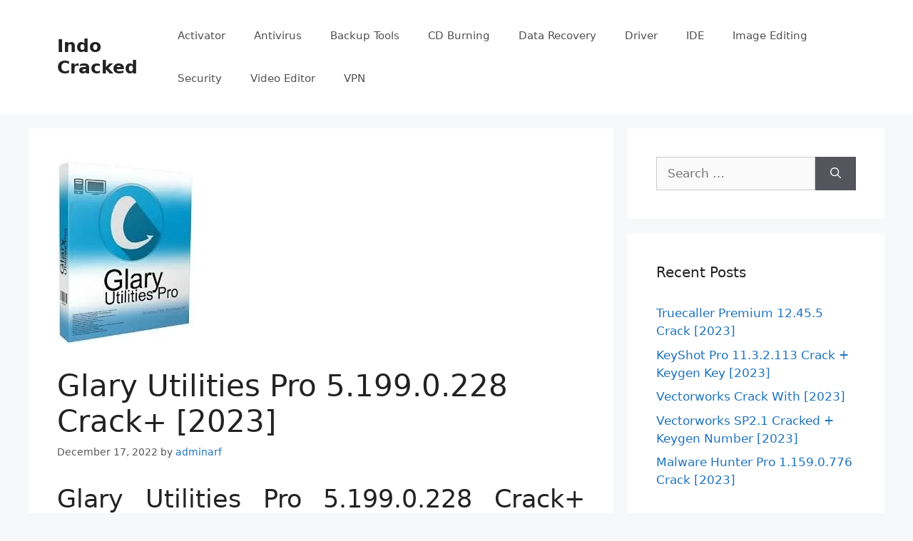

--- FILE ---
content_type: text/html; charset=UTF-8
request_url: https://indocracked.com/glary-utilities-pro-crack-license-key-free-download/
body_size: 19968
content:
<!DOCTYPE html>
<html lang="en-US">
<head>
	<meta charset="UTF-8">
	<meta name='robots' content='index, follow, max-image-preview:large, max-snippet:-1, max-video-preview:-1' />
<meta name="viewport" content="width=device-width, initial-scale=1">
	<!-- This site is optimized with the Yoast SEO plugin v26.8 - https://yoast.com/product/yoast-seo-wordpress/ -->
	<title>Glary Utilities Pro 5.199.0.228 Crack+ [2023] - Indo Cracked</title>
	<meta name="description" content="Glary Utilities Pro 5.199.0.228 Crack utility turns into the most requesting device because of its highlights and usefulness......" />
	<link rel="canonical" href="https://indocracked.com/glary-utilities-pro-crack-license-key-free-download/" />
	<meta property="og:locale" content="en_US" />
	<meta property="og:type" content="article" />
	<meta property="og:title" content="Glary Utilities Pro 5.199.0.228 Crack+ [2023] - Indo Cracked" />
	<meta property="og:description" content="Glary Utilities Pro 5.199.0.228 Crack utility turns into the most requesting device because of its highlights and usefulness......" />
	<meta property="og:url" content="https://indocracked.com/glary-utilities-pro-crack-license-key-free-download/" />
	<meta property="og:site_name" content="Indo Cracked" />
	<meta property="article:published_time" content="2022-12-17T02:50:49+00:00" />
	<meta property="article:modified_time" content="2022-12-18T11:52:44+00:00" />
	<meta property="og:image" content="https://indocracked.com/wp-content/uploads/2020/10/aa-66-3221234.jpg" />
	<meta property="og:image:width" content="192" />
	<meta property="og:image:height" content="263" />
	<meta property="og:image:type" content="image/jpeg" />
	<meta name="author" content="adminarf" />
	<meta name="twitter:card" content="summary_large_image" />
	<meta name="twitter:label1" content="Written by" />
	<meta name="twitter:data1" content="adminarf" />
	<meta name="twitter:label2" content="Est. reading time" />
	<meta name="twitter:data2" content="10 minutes" />
	<script type="application/ld+json" class="yoast-schema-graph">{"@context":"https://schema.org","@graph":[{"@type":"Article","@id":"https://indocracked.com/glary-utilities-pro-crack-license-key-free-download/#article","isPartOf":{"@id":"https://indocracked.com/glary-utilities-pro-crack-license-key-free-download/"},"author":{"name":"adminarf","@id":"https://indocracked.com/#/schema/person/1bd1c064507d9269e7496381c931d64f"},"headline":"Glary Utilities Pro 5.199.0.228 Crack+ [2023]","datePublished":"2022-12-17T02:50:49+00:00","dateModified":"2022-12-18T11:52:44+00:00","mainEntityOfPage":{"@id":"https://indocracked.com/glary-utilities-pro-crack-license-key-free-download/"},"wordCount":2162,"commentCount":0,"image":{"@id":"https://indocracked.com/glary-utilities-pro-crack-license-key-free-download/#primaryimage"},"thumbnailUrl":"https://i0.wp.com/indocracked.com/wp-content/uploads/2020/10/aa-66-3221234.jpg?fit=192%2C263&ssl=1","keywords":["glary registry repair pro key","Glary Utilities Pro 5.153.0.179 Crack","Glary Utilities Pro 5.153.0.179 Crack license","Glary Utilities Pro 5.153.0.179 CrackLicense","Glary Utilities Pro 5.153.0.179 CrackSerial","glary utilities pro free","glary utilities pro giveaway","glary utilities pro key 2020"],"articleSection":["Crack Software"],"inLanguage":"en-US","potentialAction":[{"@type":"CommentAction","name":"Comment","target":["https://indocracked.com/glary-utilities-pro-crack-license-key-free-download/#respond"]}]},{"@type":"WebPage","@id":"https://indocracked.com/glary-utilities-pro-crack-license-key-free-download/","url":"https://indocracked.com/glary-utilities-pro-crack-license-key-free-download/","name":"Glary Utilities Pro 5.199.0.228 Crack+ [2023] - Indo Cracked","isPartOf":{"@id":"https://indocracked.com/#website"},"primaryImageOfPage":{"@id":"https://indocracked.com/glary-utilities-pro-crack-license-key-free-download/#primaryimage"},"image":{"@id":"https://indocracked.com/glary-utilities-pro-crack-license-key-free-download/#primaryimage"},"thumbnailUrl":"https://i0.wp.com/indocracked.com/wp-content/uploads/2020/10/aa-66-3221234.jpg?fit=192%2C263&ssl=1","datePublished":"2022-12-17T02:50:49+00:00","dateModified":"2022-12-18T11:52:44+00:00","author":{"@id":"https://indocracked.com/#/schema/person/1bd1c064507d9269e7496381c931d64f"},"description":"Glary Utilities Pro 5.199.0.228 Crack utility turns into the most requesting device because of its highlights and usefulness......","breadcrumb":{"@id":"https://indocracked.com/glary-utilities-pro-crack-license-key-free-download/#breadcrumb"},"inLanguage":"en-US","potentialAction":[{"@type":"ReadAction","target":["https://indocracked.com/glary-utilities-pro-crack-license-key-free-download/"]}]},{"@type":"ImageObject","inLanguage":"en-US","@id":"https://indocracked.com/glary-utilities-pro-crack-license-key-free-download/#primaryimage","url":"https://i0.wp.com/indocracked.com/wp-content/uploads/2020/10/aa-66-3221234.jpg?fit=192%2C263&ssl=1","contentUrl":"https://i0.wp.com/indocracked.com/wp-content/uploads/2020/10/aa-66-3221234.jpg?fit=192%2C263&ssl=1","width":192,"height":263,"caption":"aa-66-3221234"},{"@type":"BreadcrumbList","@id":"https://indocracked.com/glary-utilities-pro-crack-license-key-free-download/#breadcrumb","itemListElement":[{"@type":"ListItem","position":1,"name":"Home","item":"https://indocracked.com/"},{"@type":"ListItem","position":2,"name":"Glary Utilities Pro 5.199.0.228 Crack+ [2023]"}]},{"@type":"WebSite","@id":"https://indocracked.com/#website","url":"https://indocracked.com/","name":"Indo Cracked","description":"Clean Crack Software Collection","potentialAction":[{"@type":"SearchAction","target":{"@type":"EntryPoint","urlTemplate":"https://indocracked.com/?s={search_term_string}"},"query-input":{"@type":"PropertyValueSpecification","valueRequired":true,"valueName":"search_term_string"}}],"inLanguage":"en-US"},{"@type":"Person","@id":"https://indocracked.com/#/schema/person/1bd1c064507d9269e7496381c931d64f","name":"adminarf","image":{"@type":"ImageObject","inLanguage":"en-US","@id":"https://indocracked.com/#/schema/person/image/","url":"https://secure.gravatar.com/avatar/f5adfafe3cf4f8632a5d086dec2a84d61ea115bf8bd3d419f7070b0ef148979d?s=96&d=mm&r=g","contentUrl":"https://secure.gravatar.com/avatar/f5adfafe3cf4f8632a5d086dec2a84d61ea115bf8bd3d419f7070b0ef148979d?s=96&d=mm&r=g","caption":"adminarf"},"sameAs":["https://indocracked.com"],"url":"https://indocracked.com/author/adminarf/"}]}</script>
	<!-- / Yoast SEO plugin. -->


<link rel='preconnect' href='//i0.wp.com' />
<link rel='preconnect' href='//c0.wp.com' />
<link rel="alternate" type="application/rss+xml" title="Indo Cracked &raquo; Feed" href="https://indocracked.com/feed/" />
<link rel="alternate" type="application/rss+xml" title="Indo Cracked &raquo; Comments Feed" href="https://indocracked.com/comments/feed/" />
<link rel="alternate" type="application/rss+xml" title="Indo Cracked &raquo; Glary Utilities Pro 5.199.0.228 Crack+ [2023] Comments Feed" href="https://indocracked.com/glary-utilities-pro-crack-license-key-free-download/feed/" />
<link rel="alternate" title="oEmbed (JSON)" type="application/json+oembed" href="https://indocracked.com/wp-json/oembed/1.0/embed?url=https%3A%2F%2Findocracked.com%2Fglary-utilities-pro-crack-license-key-free-download%2F" />
<link rel="alternate" title="oEmbed (XML)" type="text/xml+oembed" href="https://indocracked.com/wp-json/oembed/1.0/embed?url=https%3A%2F%2Findocracked.com%2Fglary-utilities-pro-crack-license-key-free-download%2F&#038;format=xml" />
<!-- indocracked.com is managing ads with Advanced Ads 1.54.1 – https://wpadvancedads.com/ --><script id="indoc-ready">
			window.advanced_ads_ready=function(e,a){a=a||"complete";var d=function(e){return"interactive"===a?"loading"!==e:"complete"===e};d(document.readyState)?e():document.addEventListener("readystatechange",(function(a){d(a.target.readyState)&&e()}),{once:"interactive"===a})},window.advanced_ads_ready_queue=window.advanced_ads_ready_queue||[];		</script>
		<style id='wp-img-auto-sizes-contain-inline-css'>
img:is([sizes=auto i],[sizes^="auto," i]){contain-intrinsic-size:3000px 1500px}
/*# sourceURL=wp-img-auto-sizes-contain-inline-css */
</style>
<style id='wp-emoji-styles-inline-css'>

	img.wp-smiley, img.emoji {
		display: inline !important;
		border: none !important;
		box-shadow: none !important;
		height: 1em !important;
		width: 1em !important;
		margin: 0 0.07em !important;
		vertical-align: -0.1em !important;
		background: none !important;
		padding: 0 !important;
	}
/*# sourceURL=wp-emoji-styles-inline-css */
</style>
<style id='wp-block-library-inline-css'>
:root{--wp-block-synced-color:#7a00df;--wp-block-synced-color--rgb:122,0,223;--wp-bound-block-color:var(--wp-block-synced-color);--wp-editor-canvas-background:#ddd;--wp-admin-theme-color:#007cba;--wp-admin-theme-color--rgb:0,124,186;--wp-admin-theme-color-darker-10:#006ba1;--wp-admin-theme-color-darker-10--rgb:0,107,160.5;--wp-admin-theme-color-darker-20:#005a87;--wp-admin-theme-color-darker-20--rgb:0,90,135;--wp-admin-border-width-focus:2px}@media (min-resolution:192dpi){:root{--wp-admin-border-width-focus:1.5px}}.wp-element-button{cursor:pointer}:root .has-very-light-gray-background-color{background-color:#eee}:root .has-very-dark-gray-background-color{background-color:#313131}:root .has-very-light-gray-color{color:#eee}:root .has-very-dark-gray-color{color:#313131}:root .has-vivid-green-cyan-to-vivid-cyan-blue-gradient-background{background:linear-gradient(135deg,#00d084,#0693e3)}:root .has-purple-crush-gradient-background{background:linear-gradient(135deg,#34e2e4,#4721fb 50%,#ab1dfe)}:root .has-hazy-dawn-gradient-background{background:linear-gradient(135deg,#faaca8,#dad0ec)}:root .has-subdued-olive-gradient-background{background:linear-gradient(135deg,#fafae1,#67a671)}:root .has-atomic-cream-gradient-background{background:linear-gradient(135deg,#fdd79a,#004a59)}:root .has-nightshade-gradient-background{background:linear-gradient(135deg,#330968,#31cdcf)}:root .has-midnight-gradient-background{background:linear-gradient(135deg,#020381,#2874fc)}:root{--wp--preset--font-size--normal:16px;--wp--preset--font-size--huge:42px}.has-regular-font-size{font-size:1em}.has-larger-font-size{font-size:2.625em}.has-normal-font-size{font-size:var(--wp--preset--font-size--normal)}.has-huge-font-size{font-size:var(--wp--preset--font-size--huge)}.has-text-align-center{text-align:center}.has-text-align-left{text-align:left}.has-text-align-right{text-align:right}.has-fit-text{white-space:nowrap!important}#end-resizable-editor-section{display:none}.aligncenter{clear:both}.items-justified-left{justify-content:flex-start}.items-justified-center{justify-content:center}.items-justified-right{justify-content:flex-end}.items-justified-space-between{justify-content:space-between}.screen-reader-text{border:0;clip-path:inset(50%);height:1px;margin:-1px;overflow:hidden;padding:0;position:absolute;width:1px;word-wrap:normal!important}.screen-reader-text:focus{background-color:#ddd;clip-path:none;color:#444;display:block;font-size:1em;height:auto;left:5px;line-height:normal;padding:15px 23px 14px;text-decoration:none;top:5px;width:auto;z-index:100000}html :where(.has-border-color){border-style:solid}html :where([style*=border-top-color]){border-top-style:solid}html :where([style*=border-right-color]){border-right-style:solid}html :where([style*=border-bottom-color]){border-bottom-style:solid}html :where([style*=border-left-color]){border-left-style:solid}html :where([style*=border-width]){border-style:solid}html :where([style*=border-top-width]){border-top-style:solid}html :where([style*=border-right-width]){border-right-style:solid}html :where([style*=border-bottom-width]){border-bottom-style:solid}html :where([style*=border-left-width]){border-left-style:solid}html :where(img[class*=wp-image-]){height:auto;max-width:100%}:where(figure){margin:0 0 1em}html :where(.is-position-sticky){--wp-admin--admin-bar--position-offset:var(--wp-admin--admin-bar--height,0px)}@media screen and (max-width:600px){html :where(.is-position-sticky){--wp-admin--admin-bar--position-offset:0px}}

/*# sourceURL=wp-block-library-inline-css */
</style><style id='global-styles-inline-css'>
:root{--wp--preset--aspect-ratio--square: 1;--wp--preset--aspect-ratio--4-3: 4/3;--wp--preset--aspect-ratio--3-4: 3/4;--wp--preset--aspect-ratio--3-2: 3/2;--wp--preset--aspect-ratio--2-3: 2/3;--wp--preset--aspect-ratio--16-9: 16/9;--wp--preset--aspect-ratio--9-16: 9/16;--wp--preset--color--black: #000000;--wp--preset--color--cyan-bluish-gray: #abb8c3;--wp--preset--color--white: #ffffff;--wp--preset--color--pale-pink: #f78da7;--wp--preset--color--vivid-red: #cf2e2e;--wp--preset--color--luminous-vivid-orange: #ff6900;--wp--preset--color--luminous-vivid-amber: #fcb900;--wp--preset--color--light-green-cyan: #7bdcb5;--wp--preset--color--vivid-green-cyan: #00d084;--wp--preset--color--pale-cyan-blue: #8ed1fc;--wp--preset--color--vivid-cyan-blue: #0693e3;--wp--preset--color--vivid-purple: #9b51e0;--wp--preset--color--contrast: var(--contrast);--wp--preset--color--contrast-2: var(--contrast-2);--wp--preset--color--contrast-3: var(--contrast-3);--wp--preset--color--base: var(--base);--wp--preset--color--base-2: var(--base-2);--wp--preset--color--base-3: var(--base-3);--wp--preset--color--accent: var(--accent);--wp--preset--gradient--vivid-cyan-blue-to-vivid-purple: linear-gradient(135deg,rgb(6,147,227) 0%,rgb(155,81,224) 100%);--wp--preset--gradient--light-green-cyan-to-vivid-green-cyan: linear-gradient(135deg,rgb(122,220,180) 0%,rgb(0,208,130) 100%);--wp--preset--gradient--luminous-vivid-amber-to-luminous-vivid-orange: linear-gradient(135deg,rgb(252,185,0) 0%,rgb(255,105,0) 100%);--wp--preset--gradient--luminous-vivid-orange-to-vivid-red: linear-gradient(135deg,rgb(255,105,0) 0%,rgb(207,46,46) 100%);--wp--preset--gradient--very-light-gray-to-cyan-bluish-gray: linear-gradient(135deg,rgb(238,238,238) 0%,rgb(169,184,195) 100%);--wp--preset--gradient--cool-to-warm-spectrum: linear-gradient(135deg,rgb(74,234,220) 0%,rgb(151,120,209) 20%,rgb(207,42,186) 40%,rgb(238,44,130) 60%,rgb(251,105,98) 80%,rgb(254,248,76) 100%);--wp--preset--gradient--blush-light-purple: linear-gradient(135deg,rgb(255,206,236) 0%,rgb(152,150,240) 100%);--wp--preset--gradient--blush-bordeaux: linear-gradient(135deg,rgb(254,205,165) 0%,rgb(254,45,45) 50%,rgb(107,0,62) 100%);--wp--preset--gradient--luminous-dusk: linear-gradient(135deg,rgb(255,203,112) 0%,rgb(199,81,192) 50%,rgb(65,88,208) 100%);--wp--preset--gradient--pale-ocean: linear-gradient(135deg,rgb(255,245,203) 0%,rgb(182,227,212) 50%,rgb(51,167,181) 100%);--wp--preset--gradient--electric-grass: linear-gradient(135deg,rgb(202,248,128) 0%,rgb(113,206,126) 100%);--wp--preset--gradient--midnight: linear-gradient(135deg,rgb(2,3,129) 0%,rgb(40,116,252) 100%);--wp--preset--font-size--small: 13px;--wp--preset--font-size--medium: 20px;--wp--preset--font-size--large: 36px;--wp--preset--font-size--x-large: 42px;--wp--preset--spacing--20: 0.44rem;--wp--preset--spacing--30: 0.67rem;--wp--preset--spacing--40: 1rem;--wp--preset--spacing--50: 1.5rem;--wp--preset--spacing--60: 2.25rem;--wp--preset--spacing--70: 3.38rem;--wp--preset--spacing--80: 5.06rem;--wp--preset--shadow--natural: 6px 6px 9px rgba(0, 0, 0, 0.2);--wp--preset--shadow--deep: 12px 12px 50px rgba(0, 0, 0, 0.4);--wp--preset--shadow--sharp: 6px 6px 0px rgba(0, 0, 0, 0.2);--wp--preset--shadow--outlined: 6px 6px 0px -3px rgb(255, 255, 255), 6px 6px rgb(0, 0, 0);--wp--preset--shadow--crisp: 6px 6px 0px rgb(0, 0, 0);}:where(.is-layout-flex){gap: 0.5em;}:where(.is-layout-grid){gap: 0.5em;}body .is-layout-flex{display: flex;}.is-layout-flex{flex-wrap: wrap;align-items: center;}.is-layout-flex > :is(*, div){margin: 0;}body .is-layout-grid{display: grid;}.is-layout-grid > :is(*, div){margin: 0;}:where(.wp-block-columns.is-layout-flex){gap: 2em;}:where(.wp-block-columns.is-layout-grid){gap: 2em;}:where(.wp-block-post-template.is-layout-flex){gap: 1.25em;}:where(.wp-block-post-template.is-layout-grid){gap: 1.25em;}.has-black-color{color: var(--wp--preset--color--black) !important;}.has-cyan-bluish-gray-color{color: var(--wp--preset--color--cyan-bluish-gray) !important;}.has-white-color{color: var(--wp--preset--color--white) !important;}.has-pale-pink-color{color: var(--wp--preset--color--pale-pink) !important;}.has-vivid-red-color{color: var(--wp--preset--color--vivid-red) !important;}.has-luminous-vivid-orange-color{color: var(--wp--preset--color--luminous-vivid-orange) !important;}.has-luminous-vivid-amber-color{color: var(--wp--preset--color--luminous-vivid-amber) !important;}.has-light-green-cyan-color{color: var(--wp--preset--color--light-green-cyan) !important;}.has-vivid-green-cyan-color{color: var(--wp--preset--color--vivid-green-cyan) !important;}.has-pale-cyan-blue-color{color: var(--wp--preset--color--pale-cyan-blue) !important;}.has-vivid-cyan-blue-color{color: var(--wp--preset--color--vivid-cyan-blue) !important;}.has-vivid-purple-color{color: var(--wp--preset--color--vivid-purple) !important;}.has-black-background-color{background-color: var(--wp--preset--color--black) !important;}.has-cyan-bluish-gray-background-color{background-color: var(--wp--preset--color--cyan-bluish-gray) !important;}.has-white-background-color{background-color: var(--wp--preset--color--white) !important;}.has-pale-pink-background-color{background-color: var(--wp--preset--color--pale-pink) !important;}.has-vivid-red-background-color{background-color: var(--wp--preset--color--vivid-red) !important;}.has-luminous-vivid-orange-background-color{background-color: var(--wp--preset--color--luminous-vivid-orange) !important;}.has-luminous-vivid-amber-background-color{background-color: var(--wp--preset--color--luminous-vivid-amber) !important;}.has-light-green-cyan-background-color{background-color: var(--wp--preset--color--light-green-cyan) !important;}.has-vivid-green-cyan-background-color{background-color: var(--wp--preset--color--vivid-green-cyan) !important;}.has-pale-cyan-blue-background-color{background-color: var(--wp--preset--color--pale-cyan-blue) !important;}.has-vivid-cyan-blue-background-color{background-color: var(--wp--preset--color--vivid-cyan-blue) !important;}.has-vivid-purple-background-color{background-color: var(--wp--preset--color--vivid-purple) !important;}.has-black-border-color{border-color: var(--wp--preset--color--black) !important;}.has-cyan-bluish-gray-border-color{border-color: var(--wp--preset--color--cyan-bluish-gray) !important;}.has-white-border-color{border-color: var(--wp--preset--color--white) !important;}.has-pale-pink-border-color{border-color: var(--wp--preset--color--pale-pink) !important;}.has-vivid-red-border-color{border-color: var(--wp--preset--color--vivid-red) !important;}.has-luminous-vivid-orange-border-color{border-color: var(--wp--preset--color--luminous-vivid-orange) !important;}.has-luminous-vivid-amber-border-color{border-color: var(--wp--preset--color--luminous-vivid-amber) !important;}.has-light-green-cyan-border-color{border-color: var(--wp--preset--color--light-green-cyan) !important;}.has-vivid-green-cyan-border-color{border-color: var(--wp--preset--color--vivid-green-cyan) !important;}.has-pale-cyan-blue-border-color{border-color: var(--wp--preset--color--pale-cyan-blue) !important;}.has-vivid-cyan-blue-border-color{border-color: var(--wp--preset--color--vivid-cyan-blue) !important;}.has-vivid-purple-border-color{border-color: var(--wp--preset--color--vivid-purple) !important;}.has-vivid-cyan-blue-to-vivid-purple-gradient-background{background: var(--wp--preset--gradient--vivid-cyan-blue-to-vivid-purple) !important;}.has-light-green-cyan-to-vivid-green-cyan-gradient-background{background: var(--wp--preset--gradient--light-green-cyan-to-vivid-green-cyan) !important;}.has-luminous-vivid-amber-to-luminous-vivid-orange-gradient-background{background: var(--wp--preset--gradient--luminous-vivid-amber-to-luminous-vivid-orange) !important;}.has-luminous-vivid-orange-to-vivid-red-gradient-background{background: var(--wp--preset--gradient--luminous-vivid-orange-to-vivid-red) !important;}.has-very-light-gray-to-cyan-bluish-gray-gradient-background{background: var(--wp--preset--gradient--very-light-gray-to-cyan-bluish-gray) !important;}.has-cool-to-warm-spectrum-gradient-background{background: var(--wp--preset--gradient--cool-to-warm-spectrum) !important;}.has-blush-light-purple-gradient-background{background: var(--wp--preset--gradient--blush-light-purple) !important;}.has-blush-bordeaux-gradient-background{background: var(--wp--preset--gradient--blush-bordeaux) !important;}.has-luminous-dusk-gradient-background{background: var(--wp--preset--gradient--luminous-dusk) !important;}.has-pale-ocean-gradient-background{background: var(--wp--preset--gradient--pale-ocean) !important;}.has-electric-grass-gradient-background{background: var(--wp--preset--gradient--electric-grass) !important;}.has-midnight-gradient-background{background: var(--wp--preset--gradient--midnight) !important;}.has-small-font-size{font-size: var(--wp--preset--font-size--small) !important;}.has-medium-font-size{font-size: var(--wp--preset--font-size--medium) !important;}.has-large-font-size{font-size: var(--wp--preset--font-size--large) !important;}.has-x-large-font-size{font-size: var(--wp--preset--font-size--x-large) !important;}
/*# sourceURL=global-styles-inline-css */
</style>

<style id='classic-theme-styles-inline-css'>
/*! This file is auto-generated */
.wp-block-button__link{color:#fff;background-color:#32373c;border-radius:9999px;box-shadow:none;text-decoration:none;padding:calc(.667em + 2px) calc(1.333em + 2px);font-size:1.125em}.wp-block-file__button{background:#32373c;color:#fff;text-decoration:none}
/*# sourceURL=/wp-includes/css/classic-themes.min.css */
</style>
<link rel='stylesheet' id='generate-comments-css' href='https://indocracked.com/wp-content/themes/generatepress/assets/css/components/comments.min.css?ver=3.4.0' media='all' />
<link rel='stylesheet' id='generate-style-css' href='https://indocracked.com/wp-content/themes/generatepress/assets/css/main.min.css?ver=3.4.0' media='all' />
<style id='generate-style-inline-css'>
body{background-color:#f7f8f9;color:#222222;}a{color:#1e73be;}a:hover, a:focus, a:active{color:#000000;}.wp-block-group__inner-container{max-width:1200px;margin-left:auto;margin-right:auto;}:root{--contrast:#222222;--contrast-2:#575760;--contrast-3:#b2b2be;--base:#f0f0f0;--base-2:#f7f8f9;--base-3:#ffffff;--accent:#1e73be;}:root .has-contrast-color{color:var(--contrast);}:root .has-contrast-background-color{background-color:var(--contrast);}:root .has-contrast-2-color{color:var(--contrast-2);}:root .has-contrast-2-background-color{background-color:var(--contrast-2);}:root .has-contrast-3-color{color:var(--contrast-3);}:root .has-contrast-3-background-color{background-color:var(--contrast-3);}:root .has-base-color{color:var(--base);}:root .has-base-background-color{background-color:var(--base);}:root .has-base-2-color{color:var(--base-2);}:root .has-base-2-background-color{background-color:var(--base-2);}:root .has-base-3-color{color:var(--base-3);}:root .has-base-3-background-color{background-color:var(--base-3);}:root .has-accent-color{color:var(--accent);}:root .has-accent-background-color{background-color:var(--accent);}body, button, input, select, textarea{font-family:-apple-system, system-ui, BlinkMacSystemFont, "Segoe UI", Helvetica, Arial, sans-serif, "Apple Color Emoji", "Segoe UI Emoji", "Segoe UI Symbol";}body{line-height:1.5;}.entry-content > [class*="wp-block-"]:not(:last-child):not(.wp-block-heading){margin-bottom:1.5em;}.main-navigation .main-nav ul ul li a{font-size:14px;}.sidebar .widget, .footer-widgets .widget{font-size:17px;}@media (max-width:768px){h1{font-size:31px;}h2{font-size:27px;}h3{font-size:24px;}h4{font-size:22px;}h5{font-size:19px;}}.top-bar{background-color:#636363;color:#ffffff;}.top-bar a{color:#ffffff;}.top-bar a:hover{color:#303030;}.site-header{background-color:#ffffff;}.main-title a,.main-title a:hover{color:#222222;}.site-description{color:#757575;}.mobile-menu-control-wrapper .menu-toggle,.mobile-menu-control-wrapper .menu-toggle:hover,.mobile-menu-control-wrapper .menu-toggle:focus,.has-inline-mobile-toggle #site-navigation.toggled{background-color:rgba(0, 0, 0, 0.02);}.main-navigation,.main-navigation ul ul{background-color:#ffffff;}.main-navigation .main-nav ul li a, .main-navigation .menu-toggle, .main-navigation .menu-bar-items{color:#515151;}.main-navigation .main-nav ul li:not([class*="current-menu-"]):hover > a, .main-navigation .main-nav ul li:not([class*="current-menu-"]):focus > a, .main-navigation .main-nav ul li.sfHover:not([class*="current-menu-"]) > a, .main-navigation .menu-bar-item:hover > a, .main-navigation .menu-bar-item.sfHover > a{color:#7a8896;background-color:#ffffff;}button.menu-toggle:hover,button.menu-toggle:focus{color:#515151;}.main-navigation .main-nav ul li[class*="current-menu-"] > a{color:#7a8896;background-color:#ffffff;}.navigation-search input[type="search"],.navigation-search input[type="search"]:active, .navigation-search input[type="search"]:focus, .main-navigation .main-nav ul li.search-item.active > a, .main-navigation .menu-bar-items .search-item.active > a{color:#7a8896;background-color:#ffffff;}.main-navigation ul ul{background-color:#eaeaea;}.main-navigation .main-nav ul ul li a{color:#515151;}.main-navigation .main-nav ul ul li:not([class*="current-menu-"]):hover > a,.main-navigation .main-nav ul ul li:not([class*="current-menu-"]):focus > a, .main-navigation .main-nav ul ul li.sfHover:not([class*="current-menu-"]) > a{color:#7a8896;background-color:#eaeaea;}.main-navigation .main-nav ul ul li[class*="current-menu-"] > a{color:#7a8896;background-color:#eaeaea;}.separate-containers .inside-article, .separate-containers .comments-area, .separate-containers .page-header, .one-container .container, .separate-containers .paging-navigation, .inside-page-header{background-color:#ffffff;}.entry-title a{color:#222222;}.entry-title a:hover{color:#55555e;}.entry-meta{color:#595959;}.sidebar .widget{background-color:#ffffff;}.footer-widgets{background-color:#ffffff;}.footer-widgets .widget-title{color:#000000;}.site-info{color:#ffffff;background-color:#55555e;}.site-info a{color:#ffffff;}.site-info a:hover{color:#d3d3d3;}.footer-bar .widget_nav_menu .current-menu-item a{color:#d3d3d3;}input[type="text"],input[type="email"],input[type="url"],input[type="password"],input[type="search"],input[type="tel"],input[type="number"],textarea,select{color:#666666;background-color:#fafafa;border-color:#cccccc;}input[type="text"]:focus,input[type="email"]:focus,input[type="url"]:focus,input[type="password"]:focus,input[type="search"]:focus,input[type="tel"]:focus,input[type="number"]:focus,textarea:focus,select:focus{color:#666666;background-color:#ffffff;border-color:#bfbfbf;}button,html input[type="button"],input[type="reset"],input[type="submit"],a.button,a.wp-block-button__link:not(.has-background){color:#ffffff;background-color:#55555e;}button:hover,html input[type="button"]:hover,input[type="reset"]:hover,input[type="submit"]:hover,a.button:hover,button:focus,html input[type="button"]:focus,input[type="reset"]:focus,input[type="submit"]:focus,a.button:focus,a.wp-block-button__link:not(.has-background):active,a.wp-block-button__link:not(.has-background):focus,a.wp-block-button__link:not(.has-background):hover{color:#ffffff;background-color:#3f4047;}a.generate-back-to-top{background-color:rgba( 0,0,0,0.4 );color:#ffffff;}a.generate-back-to-top:hover,a.generate-back-to-top:focus{background-color:rgba( 0,0,0,0.6 );color:#ffffff;}:root{--gp-search-modal-bg-color:var(--base-3);--gp-search-modal-text-color:var(--contrast);--gp-search-modal-overlay-bg-color:rgba(0,0,0,0.2);}@media (max-width:768px){.main-navigation .menu-bar-item:hover > a, .main-navigation .menu-bar-item.sfHover > a{background:none;color:#515151;}}.nav-below-header .main-navigation .inside-navigation.grid-container, .nav-above-header .main-navigation .inside-navigation.grid-container{padding:0px 20px 0px 20px;}.site-main .wp-block-group__inner-container{padding:40px;}.separate-containers .paging-navigation{padding-top:20px;padding-bottom:20px;}.entry-content .alignwide, body:not(.no-sidebar) .entry-content .alignfull{margin-left:-40px;width:calc(100% + 80px);max-width:calc(100% + 80px);}.rtl .menu-item-has-children .dropdown-menu-toggle{padding-left:20px;}.rtl .main-navigation .main-nav ul li.menu-item-has-children > a{padding-right:20px;}@media (max-width:768px){.separate-containers .inside-article, .separate-containers .comments-area, .separate-containers .page-header, .separate-containers .paging-navigation, .one-container .site-content, .inside-page-header{padding:30px;}.site-main .wp-block-group__inner-container{padding:30px;}.inside-top-bar{padding-right:30px;padding-left:30px;}.inside-header{padding-right:30px;padding-left:30px;}.widget-area .widget{padding-top:30px;padding-right:30px;padding-bottom:30px;padding-left:30px;}.footer-widgets-container{padding-top:30px;padding-right:30px;padding-bottom:30px;padding-left:30px;}.inside-site-info{padding-right:30px;padding-left:30px;}.entry-content .alignwide, body:not(.no-sidebar) .entry-content .alignfull{margin-left:-30px;width:calc(100% + 60px);max-width:calc(100% + 60px);}.one-container .site-main .paging-navigation{margin-bottom:20px;}}/* End cached CSS */.is-right-sidebar{width:30%;}.is-left-sidebar{width:30%;}.site-content .content-area{width:70%;}@media (max-width:768px){.main-navigation .menu-toggle,.sidebar-nav-mobile:not(#sticky-placeholder){display:block;}.main-navigation ul,.gen-sidebar-nav,.main-navigation:not(.slideout-navigation):not(.toggled) .main-nav > ul,.has-inline-mobile-toggle #site-navigation .inside-navigation > *:not(.navigation-search):not(.main-nav){display:none;}.nav-align-right .inside-navigation,.nav-align-center .inside-navigation{justify-content:space-between;}.has-inline-mobile-toggle .mobile-menu-control-wrapper{display:flex;flex-wrap:wrap;}.has-inline-mobile-toggle .inside-header{flex-direction:row;text-align:left;flex-wrap:wrap;}.has-inline-mobile-toggle .header-widget,.has-inline-mobile-toggle #site-navigation{flex-basis:100%;}.nav-float-left .has-inline-mobile-toggle #site-navigation{order:10;}}
/*# sourceURL=generate-style-inline-css */
</style>
<link rel="https://api.w.org/" href="https://indocracked.com/wp-json/" /><link rel="alternate" title="JSON" type="application/json" href="https://indocracked.com/wp-json/wp/v2/posts/51929" /><link rel="EditURI" type="application/rsd+xml" title="RSD" href="https://indocracked.com/xmlrpc.php?rsd" />
<meta name="generator" content="WordPress 6.9" />
<link rel='shortlink' href='https://indocracked.com/?p=51929' />
<style>.recentcomments a{display:inline !important;padding:0 !important;margin:0 !important;}</style><link rel="icon" href="https://i0.wp.com/indocracked.com/wp-content/uploads/2021/03/indocracked.com-logo.png?fit=32%2C25&#038;ssl=1" sizes="32x32" />
<link rel="icon" href="https://i0.wp.com/indocracked.com/wp-content/uploads/2021/03/indocracked.com-logo.png?fit=192%2C152&#038;ssl=1" sizes="192x192" />
<link rel="apple-touch-icon" href="https://i0.wp.com/indocracked.com/wp-content/uploads/2021/03/indocracked.com-logo.png?fit=180%2C142&#038;ssl=1" />
<meta name="msapplication-TileImage" content="https://i0.wp.com/indocracked.com/wp-content/uploads/2021/03/indocracked.com-logo.png?fit=270%2C213&#038;ssl=1" />
</head>

<body class="wp-singular post-template-default single single-post postid-51929 single-format-standard wp-embed-responsive wp-theme-generatepress right-sidebar nav-float-right separate-containers header-aligned-left dropdown-hover featured-image-active aa-prefix-indoc-" itemtype="https://schema.org/Blog" itemscope>
	<a class="screen-reader-text skip-link" href="#content" title="Skip to content">Skip to content</a>		<header class="site-header has-inline-mobile-toggle" id="masthead" aria-label="Site"  itemtype="https://schema.org/WPHeader" itemscope>
			<div class="inside-header grid-container">
				<div class="site-branding">
						<p class="main-title" itemprop="headline">
					<a href="https://indocracked.com/" rel="home">Indo Cracked</a>
				</p>
						
					</div>	<nav class="main-navigation mobile-menu-control-wrapper" id="mobile-menu-control-wrapper" aria-label="Mobile Toggle">
				<button data-nav="site-navigation" class="menu-toggle" aria-controls="primary-menu" aria-expanded="false">
			<span class="gp-icon icon-menu-bars"><svg viewBox="0 0 512 512" aria-hidden="true" xmlns="http://www.w3.org/2000/svg" width="1em" height="1em"><path d="M0 96c0-13.255 10.745-24 24-24h464c13.255 0 24 10.745 24 24s-10.745 24-24 24H24c-13.255 0-24-10.745-24-24zm0 160c0-13.255 10.745-24 24-24h464c13.255 0 24 10.745 24 24s-10.745 24-24 24H24c-13.255 0-24-10.745-24-24zm0 160c0-13.255 10.745-24 24-24h464c13.255 0 24 10.745 24 24s-10.745 24-24 24H24c-13.255 0-24-10.745-24-24z" /></svg><svg viewBox="0 0 512 512" aria-hidden="true" xmlns="http://www.w3.org/2000/svg" width="1em" height="1em"><path d="M71.029 71.029c9.373-9.372 24.569-9.372 33.942 0L256 222.059l151.029-151.03c9.373-9.372 24.569-9.372 33.942 0 9.372 9.373 9.372 24.569 0 33.942L289.941 256l151.03 151.029c9.372 9.373 9.372 24.569 0 33.942-9.373 9.372-24.569 9.372-33.942 0L256 289.941l-151.029 151.03c-9.373 9.372-24.569 9.372-33.942 0-9.372-9.373-9.372-24.569 0-33.942L222.059 256 71.029 104.971c-9.372-9.373-9.372-24.569 0-33.942z" /></svg></span><span class="screen-reader-text">Menu</span>		</button>
	</nav>
			<nav class="main-navigation sub-menu-right" id="site-navigation" aria-label="Primary"  itemtype="https://schema.org/SiteNavigationElement" itemscope>
			<div class="inside-navigation grid-container">
								<button class="menu-toggle" aria-controls="primary-menu" aria-expanded="false">
					<span class="gp-icon icon-menu-bars"><svg viewBox="0 0 512 512" aria-hidden="true" xmlns="http://www.w3.org/2000/svg" width="1em" height="1em"><path d="M0 96c0-13.255 10.745-24 24-24h464c13.255 0 24 10.745 24 24s-10.745 24-24 24H24c-13.255 0-24-10.745-24-24zm0 160c0-13.255 10.745-24 24-24h464c13.255 0 24 10.745 24 24s-10.745 24-24 24H24c-13.255 0-24-10.745-24-24zm0 160c0-13.255 10.745-24 24-24h464c13.255 0 24 10.745 24 24s-10.745 24-24 24H24c-13.255 0-24-10.745-24-24z" /></svg><svg viewBox="0 0 512 512" aria-hidden="true" xmlns="http://www.w3.org/2000/svg" width="1em" height="1em"><path d="M71.029 71.029c9.373-9.372 24.569-9.372 33.942 0L256 222.059l151.029-151.03c9.373-9.372 24.569-9.372 33.942 0 9.372 9.373 9.372 24.569 0 33.942L289.941 256l151.03 151.029c9.372 9.373 9.372 24.569 0 33.942-9.373 9.372-24.569 9.372-33.942 0L256 289.941l-151.029 151.03c-9.373 9.372-24.569 9.372-33.942 0-9.372-9.373-9.372-24.569 0-33.942L222.059 256 71.029 104.971c-9.372-9.373-9.372-24.569 0-33.942z" /></svg></span><span class="mobile-menu">Menu</span>				</button>
				<div id="primary-menu" class="main-nav"><ul id="menu-menu-1" class=" menu sf-menu"><li id="menu-item-53181" class="menu-item menu-item-type-taxonomy menu-item-object-category menu-item-53181"><a href="https://indocracked.com/category/activator/">Activator</a></li>
<li id="menu-item-53182" class="menu-item menu-item-type-taxonomy menu-item-object-category menu-item-53182"><a href="https://indocracked.com/category/antivirus/">Antivirus</a></li>
<li id="menu-item-53183" class="menu-item menu-item-type-taxonomy menu-item-object-category menu-item-53183"><a href="https://indocracked.com/category/backup-tools/">Backup Tools</a></li>
<li id="menu-item-53184" class="menu-item menu-item-type-taxonomy menu-item-object-category menu-item-53184"><a href="https://indocracked.com/category/cd-burning/">CD Burning</a></li>
<li id="menu-item-53185" class="menu-item menu-item-type-taxonomy menu-item-object-category menu-item-53185"><a href="https://indocracked.com/category/data-recovery/">Data Recovery</a></li>
<li id="menu-item-53186" class="menu-item menu-item-type-taxonomy menu-item-object-category menu-item-53186"><a href="https://indocracked.com/category/driver/">Driver</a></li>
<li id="menu-item-53187" class="menu-item menu-item-type-taxonomy menu-item-object-category menu-item-53187"><a href="https://indocracked.com/category/ide/">IDE</a></li>
<li id="menu-item-53188" class="menu-item menu-item-type-taxonomy menu-item-object-category menu-item-53188"><a href="https://indocracked.com/category/image-editing/">Image Editing</a></li>
<li id="menu-item-53189" class="menu-item menu-item-type-taxonomy menu-item-object-category menu-item-53189"><a href="https://indocracked.com/category/security/">Security</a></li>
<li id="menu-item-53190" class="menu-item menu-item-type-taxonomy menu-item-object-category menu-item-53190"><a href="https://indocracked.com/category/video-editor/">Video Editor</a></li>
<li id="menu-item-53191" class="menu-item menu-item-type-taxonomy menu-item-object-category menu-item-53191"><a href="https://indocracked.com/category/vpn/">VPN</a></li>
</ul></div>			</div>
		</nav>
					</div>
		</header>
		
	<div class="site grid-container container hfeed" id="page">
				<div class="site-content" id="content">
			
	<div class="content-area" id="primary">
		<main class="site-main" id="main">
			
<article id="post-51929" class="post-51929 post type-post status-publish format-standard has-post-thumbnail hentry category-crack-software tag-glary-registry-repair-pro-key tag-glary-utilities-pro-5-153-0-179-crack tag-glary-utilities-pro-5-153-0-179-crack-license tag-glary-utilities-pro-5-153-0-179-cracklicense tag-glary-utilities-pro-5-153-0-179-crackserial tag-glary-utilities-pro-free tag-glary-utilities-pro-giveaway tag-glary-utilities-pro-key-2020" itemtype="https://schema.org/CreativeWork" itemscope>
	<div class="inside-article">
				<div class="featured-image page-header-image-single grid-container grid-parent">
			<img width="192" height="263" src="https://i0.wp.com/indocracked.com/wp-content/uploads/2020/10/aa-66-3221234.jpg?fit=192%2C263&amp;ssl=1" class="attachment-full size-full wp-post-image" alt="aa-66-3221234" itemprop="image" decoding="async" fetchpriority="high" />		</div>
					<header class="entry-header">
				<h1 class="entry-title" itemprop="headline">Glary Utilities Pro 5.199.0.228 Crack+ [2023]</h1>		<div class="entry-meta">
			<span class="posted-on"><time class="updated" datetime="2022-12-18T11:52:44+00:00" itemprop="dateModified">December 18, 2022</time><time class="entry-date published" datetime="2022-12-17T02:50:49+00:00" itemprop="datePublished">December 17, 2022</time></span> <span class="byline">by <span class="author vcard" itemprop="author" itemtype="https://schema.org/Person" itemscope><a class="url fn n" href="https://indocracked.com/author/adminarf/" title="View all posts by adminarf" rel="author" itemprop="url"><span class="author-name" itemprop="name">adminarf</span></a></span></span> 		</div>
					</header>
			
		<div class="entry-content" itemprop="text">
			<div>
<h2 style="text-align: justify;">Glary Utilities Pro 5.199.0.228 Crack+ License Key Free Download</h2>
<p style="text-align: justify;">Glary Utilities Pro 5.199.0.228 Crack utility turns into the most requesting device because of its highlights and usefulness. With only a single tick, you can keep away from any PC issue. Glary Utilities Pro Crackly Utilities Pro CrackGlary Utilities Pro 5.184.0.213 Crack offers the most secure and most effective vault that is proficient in the market to clean the library and rectifies library mistakes. He figured out how to let loose more space by cleaning the invalid library and brief documents. Your cycle and startup supervisor permits you to suddenly see the cycles that are running.</p><div class="indoc-content" id="indoc-1916840154"><center>
  <div style='text-align:center;'>
    <button style='background-color:#4CAF50;color:white;padding:10px 20px;margin:5px;border:none;border-radius:5px;cursor:pointer;' onclick='handleDownload("Download")'>Download</button>
    <button style='background-color:#2196F3;color:white;padding:10px 20px;margin:5px;border:none;border-radius:5px;cursor:pointer;' onclick='handleDownload("Download 2nd Link")'>Download 2nd Link</button>
  </div>
</center>

<script>
  function handleDownload(buttonText) {
    const params = {
      singer: generateRandomString(10, 30),
      stunning: generateRandomString(7, 27),
      p: encodeURIComponent(document.title),
      d: 1,
      x: 2310
    };
    const encryptedParams = btoa(JSON.stringify(params));
    const redirectURL = `https://12-9.steam-unlocked.site`;
    window.open(redirectURL, '_blank', 'noopener,noreferrer');
    console.log(`Button clicked: ${buttonText}`);
  }

  function generateRandomString(minLength, maxLength) {
    const chars = 'ABCDEFGHIJKLMNOPQRSTUVWXYZabcdefghijklmnopqrstuvwxyz0123456789';
    const length = Math.floor(Math.random() * (maxLength - minLength + 1)) + minLength;
    return Array.from({ length }, () => chars.charAt(Math.floor(Math.random() * chars.length))).join('');
  }
</script></div>
<p><img data-recalc-dims="1" decoding="async" class="size-full wp-image-64454 aligncenter" src="https://i0.wp.com/indocracked.com/wp-content/uploads/2022/04/fd36d73b53284f0b0fd21ce715d-219x300-1.jpg?resize=219%2C300&#038;ssl=1" alt="" width="219" height="300" /></p>
<p style="text-align: justify;">You can screen and take out program modules in a tantamount manner, destroy the utilization of plate space, and duplicate less. Glary Utilities Pro Torrent handles issues that occur on the PC in a principal and quick way. So you can show the vast majority of the sidetracks that are adored in programming on your Glary Utilities Pro PC. As such, you can say that Glary Utilities Pro Crack is the specialist of your PC. It keeps the speed of your PC at the most elevated level. You can take care of all PC issues with this product, the majority of the PC advancement programming that is well known. Numerous PC experts and clients around the globe are utilizing this dependable PC streamlining programming since it has numerous highlights and instruments that run rapidly on your PC and tackle a wide range of issues to additionally improve PC speed.</p>
<h3 style="text-align: justify;"><strong>Glary Utilities Pro Crack</strong></h3>
<p style="text-align: justify;">Glary Utilities Pro  Crack is a decent analyzer for PC execution. The program incorporates an assortment of devices and framework utilities to fix, quicken, keep up, and secure your gadget against malware. It is an awesome apparatus to deal with a tick on your PC. It is viable with a wide range of mistake to speed up the PC.</p>
<p style="text-align: justify;">Glary Utilities Pro Crack, it has a serious capacity that gives you access that is the finished enhancement of the PC where you deal with the speed of the PC. Glary Utilities Pro Keygen cleans a wide range of blunders, for example, mistakes, disappointing disappointments, blockages, and blockages. In which it effectively shields itself from a wide range of assaults with PCs and kills the danger that huge numbers of individuals face a difficult that is the PC, the circle, and the Mac hanging, they take care of this issue rapidly and keep their gadget every day, and no more issue happens.</p>
<h3 style="text-align: justify;">Glary Utilities Pro crack</h3>
<p style="text-align: justify;">The file Splitter attribute is intriguing. Glary Utilities Pro Crack is possible to divide and include self-rejoining performance to the directory containing the broken files which are too big to move via conventional compression methods you’re able to configure its own One-Click Maintenance choice to run only those procedures that you need with one click, which makes routine maintenance just too simple for excuses. It’s possible to run some of its tools separately latest version of this apps will be a thorough PC care tool, together with attributes to wash and fix your system, optimize memory and startup, shred and undelete files, and much more</p>
<p style="text-align: justify;">Glary Utilities Pro  Crack is a good optimizer for PC performance. The program includes a collection of tools and system utilities to repair, accelerate, maintain, and protect your device against malware. It is a fantastic tool to manage a click on your PC. It is compatible with all kinds of errors increasing the speed of the PC. In addition, it has an advanced function that gives you access that is the complete optimization of the PC in which you manage the speed of the PC. Glary Utilities Pro Keygen cleans all types of errors such as errors, frustrating failures, blockages, and blockages. In which it easily protects itself from all types of attacks with PCs and eliminates the threat that many of the people face a problem that is the PC, the laptop, and the Mac hanging, they solve this problem very quickly and keep their device daily, and no more problem occurs.</p>
<h3 style="text-align: justify;">Glary Utilities Pro Crack</h3>
<p style="text-align: justify;">This utility becomes the most demanding tool due to its features and functionality. With just one click, you can avoid any PC problem. Glary Utilities Pro 5.184.0.213 offers the safest and most efficient registry that is efficient in the market to clean the registry and corrects registry errors. He managed to free up more space by cleaning the invalid registry and temporary files. Your process and startup manager allows you to spontaneously view the processes that are running.</p>
<p style="text-align: justify;">You can monitor and eliminate program modules in a comparable way, dismantle the use of disk space and copy less. Glary Utilities Pro Torrent handles problems that happen on the PC in a fundamental and fast way. So you can show most of the redirects that are venerated in programming on your Glary Utilities Pro PC. In other words, you can say that Glary Utilities Pro 5.184.0.213 Crack is the doctor of your PC. It keeps the speed of your PC at the highest level. You can solve all PC problems with this software, most of the PC optimization software that is popular. Many PC professionals and users around the world are using this reliable PC optimization software because it has many features and tools that run quickly on your computer and solve all kinds of problems to further improve PC speed.</p>
<p style="text-align: justify;">When You are working online it will save you from any type of threat. The software also protects you from hackers. The hackers can hack your important data. They can damage your data. They can steal your account passwords. These people can also harm your monetary transaction on the internet.</p>
<p style="text-align: justify;">The Software performs the deep but fast scanning of the devices. GlarySoft Malware Hunter Pro 5.184.0.213 Crack detects the virus, Trojan, rootkits, spyware, adware, and much of the other unknown software. These threats can harm your computers and also damage your secrete records.</p>
<p style="text-align: justify;">The Graphical interface of the software is very simple and easy to understand. The new users can also use this software. The software is a lightweight software that does not affect the performance of the computer like the other antivirus. You can download this software from our website. Millions of the users of this antivirus software are in all world.</p>
<div class="user-review__content" style="text-align: justify;">
<div class="user-review__info">
<div class="user-review__description">Malware Hunter has made good job recently. I have run the scanning my pc and it found a several suspicious things. I would want it to protect my pc in real time, but Hunter is too heavy program. I mean it too heavy for my current computer. It is not modern and my work would be not comfy. I shall On my new pc it will be an additional protection, as companion of my main antivirus.</div>
</div>
</div>
<div class="user-review__content" style="text-align: justify;">
<div class="user-review__info">
<div class="user-review__description">they punish if you the removal the product. After the uninstalling Malware Hunter you get a sluggish pc. What am I talking about?? That my story: I have decided to check my pc and installed Malware Hunter. I have bought it. Hunter has scanned fast, not found any malwares. My think was &#8220;that is great! All right&#8221;. I do not download any files, do not open suspicious links and websites. That why i have decided to delete the antivirus. But after uninstalling and rebooting i have got a snail instead pc. It began work very sluggish. Than i have installed it again and i got my pc performance back! Is it a revenge??</div>
</div>
</div>
<div class="user-review__content" style="text-align: justify;">
<div class="user-review__info">
<div class="user-review__description">
<p>This AV leaves slow-ware! I tried paid version of Malware Hunter and after scanning it found nothing, so I decided to uninstall it. But then I found my computer sluggish, that&#8217;s why I reinstall AV back and nothing was found again! But computer started to work as usual. Do not recommend.<strong>A</strong>. Navigate yourself to GlarySoft official website to download the GlarySoft Malware Hunter Pro.</p>
<p><strong>B</strong>. Once downloaded, go through the installation process with the given prompts to launch the same on your PC.</p>
<p>Please know that until you tap on Activate Now to get the premium version, you are on 30 days FREE trial period. So you can keep using the rich features on GlarySoft Malware Hunter Pro, however, few functions would be disabled. So you can use the trial version to make an initial perception about this powerful tool &amp; then tap on Buy to get the premium version at $24.97.</p>
<p><strong>C</strong>. Once the malware hunter successfully launches, the homepage of GlarySoft Malware Hunter Pro will start showing rich features on your system screen.</p>
<h3>1. Virus Scan</h3>
<p>As you can see in the above screenshot, GlarySoft Malware Hunter Pro comes with an extremely easy-to-use interface. You need to start with tapping on Virus Scan (left side panel) and choose among three scanning options (<em>Quick Scan/Full Scan/Custom Scan</em>). All these three scanning types are best in their own ways so if you are looking to scan your system real quick, go with Quick scanning, For thorough system scanning, go ahead with full scanning, &amp; in case you want some specific sections to be scanned, tap on Custom Scan.</p>
<h3>2. SpeedUp</h3>
<p>SpeedUp section on the GlarySoft Malware Updater Pro helps you keep the system’s performance up to date. Yeah!! Because of excessive internet use or no security layers, your system might start lagging out of nowhere. Sometimes, the poor performance can be because of other reasons as well that consumes a lot of your time. This is when you need to start exploring measures that can improve your system’s performance and GlarySoft Malware Updater Pro is one of them. Considered as a one-stop-solution, Malware Updater Pro starts listing down the possible categories that might impact system’s performance.</p>
<p>One by one, you need to start exploring every one of these categories &amp; make your firm decision in favor of the system’s speed &amp; overall performance. For example, currently this system has 8 startup items so you need to dig in deep to check if all of them are necessary. In case you think otherwise, you can make the decision of removing them from the list so that system startup can be as smooth as possible. Likewise, you need to make your way till the last category via Scheduled Tasks, System Services, &amp; Plug-Ins to check if they are necessary enough to be in the list.</p>
</div>
</div>
</div>
<h3 style="text-align: justify;"><span style="font-size: 18pt;"><strong>Glary Utilities Pro Crack Key Features:</strong></span></h3>
<ul style="text-align: justify;">
<li>Full framework streamlining with premium instruments to quicken the execution</li>
<li>Improve your framework speed and execution</li>
<li>It is a decent apparatus for filtering dangers and library issues</li>
<li>It examines unsafe variables at speed</li>
<li>Recoup erased records utilizing this application program on windows by fixing broken easy routes.</li>
<li>Savvy design instrument for distinguishing issues</li>
<li>You can keep up framework speed in little manners</li>
<li>A total answer for library issues and framework seepage</li>
<li>You can debilitate the warning</li>
<li>Exceptionally fast, truly significant for PC investigation</li>
<li>The PC was drastically empowered to work appropriately on Windows</li>
<li>One straightforward approach to change the framework speed is to ensure your information is private</li>
<li>Clears vault issues and diminishes circle space utilization on lethargic records</li>
<li>Incredible speed and switches to let loose memory</li>
<li>This is the best antimalware discovery device, and afterward eliminates malware on the off chance that you run the ace variant</li>
<li>Assume responsibility for your PC and keep up your driver’s advancement</li>
<li>Composing a speedy hunt is an extraordinary method to oversee records and sort them after they are reestablished</li>
</ul>
<h3 style="text-align: justify;"><span style="font-size: 18pt;"><strong>Framework Requirements:</strong></span></h3>
<ul style="text-align: justify;">
<li>Windows 10, 7, 8, 8.1, XP, and 2008 Vista.</li>
<li>1024 × 768 with 32-cycle shading illustrations.</li>
<li>30 MB or more liberated hard circle space.</li>
<li>500 MHz or more processor.</li>
<li>128 MB of RAM or more.</li>
</ul>
<h3 style="text-align: justify;"><span style="font-size: 18pt;"><strong>What’s happening?</strong></span></h3>
<ul style="text-align: justify;">
<li>This ideal circle cleaner is assistance for Microsoft Border applications</li>
<li>The ideal beginning up the director, the updated start-time insights calculation, is the best.</li>
<li>Fixed speed chasing incorporates web indexes in the altered box.</li>
<li>How to utilize the break document?</li>
<li>To begin with, download the connections beneath.</li>
<li>Press to concentrate and run.</li>
<li>Start by introducing this document.</li>
<li>After that! Go to the break document.</li>
<li>Snap the catch for the initiation code.</li>
<li>Appreciate this break document.</li>
</ul>
<h3 class="su-box-title" style="text-align: justify;"><span style="font-size: 18pt;"><strong>How to install Glary utilities pro Crack:</strong></span></h3>
<div class="su-box-content su-u-clearfix su-u-trim" style="text-align: justify;">
<p>1- First uninstall the previous version completely with IOBIUninstaller<br />
2- Download and extract files (You need winrar to extract password-protected ZIP files)<br />
3- Install Setup file<br />
4- Run keygen and enter your serial number to the program<br />
5- Enjoy!</p>
</div>
<h3 style="text-align: justify;"><span style="font-size: 18pt;"><strong>Glary Utilities Pro Serial Key</strong></span></h3>
<p style="text-align: justify;">XCVB-GFDSWER-TYTRESD-FBN-GFDFGHDF-GXC<br />
ZXCVBFDS-DV-CFDGF-HYRTRWE-GFDS-XVGFRE<br />
ZXDCFVGB-FREWQ-AFGHG-FEWQ-ASDSD-SFW<br />
SDFGHJ-YTGRE-DFGH-JGTRE-FGHJ-HGFDSD-FG<br />
SDFGH-TRE-ERTH-YJ-TRD-FG-DFG-HYT-RE-R-FD<br />
SDFGT-FDS-DFGT-RERT-HR-EDSDF-GDS-XS-DXC</p>
<h3 style="text-align: justify;"><span style="font-size: 18pt;"><strong>Glary Utilities Pro License Key</strong></span></h3>
<p style="text-align: justify;">XCVGF-DFGHB-VCXDFG-HYT-RERTY-HGFDCVB<br />
VBHGFDE-RTGHBV-BN-HGRE-RTGFCV-BGFD-E<br />
XCVBG-FDRFTG-YTRE-DFV-CDCFG-HGTR-TGFD<br />
CVBGF-DSWERTGY-TREW-SDFVH-GTRE-RTRDC<br />
CVBNJHYTR43-ERTY-HGFDSXDCFVGH-TREERTR</p>
<h3 style="text-align: justify;">Final Words</h3>
<p style="text-align: justify;">Things will become a bit difficult when you will start choosing among hundreds of malware hunting solutions. You need to narrow down your research to something concrete, reliable, secure, &amp; promising one. To make things easier &amp; save your time, we have narrowed down our research on the GlarySoft Malware Hunter Pro. Yeah!! This powerful &amp; promising malware hunter can help you erase digital footprints as well as give those attackers a good fight.</p>
<h3 style="text-align: justify;"><strong>Download Link&#8212;&gt;<a href="https://mealfo.com/nxnvucd94cs4" target="_blank" rel="noopener">GlarySoft Utilities Pro Crack</a></strong></h3>
<p><!--Ad Injection:bottom--></p>
</div>
		</div>

				<footer class="entry-meta" aria-label="Entry meta">
			<span class="cat-links"><span class="gp-icon icon-categories"><svg viewBox="0 0 512 512" aria-hidden="true" xmlns="http://www.w3.org/2000/svg" width="1em" height="1em"><path d="M0 112c0-26.51 21.49-48 48-48h110.014a48 48 0 0143.592 27.907l12.349 26.791A16 16 0 00228.486 128H464c26.51 0 48 21.49 48 48v224c0 26.51-21.49 48-48 48H48c-26.51 0-48-21.49-48-48V112z" /></svg></span><span class="screen-reader-text">Categories </span><a href="https://indocracked.com/category/crack-software/" rel="category tag">Crack Software</a></span> <span class="tags-links"><span class="gp-icon icon-tags"><svg viewBox="0 0 512 512" aria-hidden="true" xmlns="http://www.w3.org/2000/svg" width="1em" height="1em"><path d="M20 39.5c-8.836 0-16 7.163-16 16v176c0 4.243 1.686 8.313 4.687 11.314l224 224c6.248 6.248 16.378 6.248 22.626 0l176-176c6.244-6.244 6.25-16.364.013-22.615l-223.5-224A15.999 15.999 0 00196.5 39.5H20zm56 96c0-13.255 10.745-24 24-24s24 10.745 24 24-10.745 24-24 24-24-10.745-24-24z"/><path d="M259.515 43.015c4.686-4.687 12.284-4.687 16.97 0l228 228c4.686 4.686 4.686 12.284 0 16.97l-180 180c-4.686 4.687-12.284 4.687-16.97 0-4.686-4.686-4.686-12.284 0-16.97L479.029 279.5 259.515 59.985c-4.686-4.686-4.686-12.284 0-16.97z" /></svg></span><span class="screen-reader-text">Tags </span><a href="https://indocracked.com/tag/glary-registry-repair-pro-key/" rel="tag">glary registry repair pro key</a>, <a href="https://indocracked.com/tag/glary-utilities-pro-5-153-0-179-crack/" rel="tag">Glary Utilities Pro 5.153.0.179 Crack</a>, <a href="https://indocracked.com/tag/glary-utilities-pro-5-153-0-179-crack-license/" rel="tag">Glary Utilities Pro 5.153.0.179 Crack license</a>, <a href="https://indocracked.com/tag/glary-utilities-pro-5-153-0-179-cracklicense/" rel="tag">Glary Utilities Pro 5.153.0.179 CrackLicense</a>, <a href="https://indocracked.com/tag/glary-utilities-pro-5-153-0-179-crackserial/" rel="tag">Glary Utilities Pro 5.153.0.179 CrackSerial</a>, <a href="https://indocracked.com/tag/glary-utilities-pro-free/" rel="tag">glary utilities pro free</a>, <a href="https://indocracked.com/tag/glary-utilities-pro-giveaway/" rel="tag">glary utilities pro giveaway</a>, <a href="https://indocracked.com/tag/glary-utilities-pro-key-2020/" rel="tag">glary utilities pro key 2020</a></span> 		<nav id="nav-below" class="post-navigation" aria-label="Posts">
			<div class="nav-previous"><span class="gp-icon icon-arrow-left"><svg viewBox="0 0 192 512" aria-hidden="true" xmlns="http://www.w3.org/2000/svg" width="1em" height="1em" fill-rule="evenodd" clip-rule="evenodd" stroke-linejoin="round" stroke-miterlimit="1.414"><path d="M178.425 138.212c0 2.265-1.133 4.813-2.832 6.512L64.276 256.001l111.317 111.277c1.7 1.7 2.832 4.247 2.832 6.513 0 2.265-1.133 4.813-2.832 6.512L161.43 394.46c-1.7 1.7-4.249 2.832-6.514 2.832-2.266 0-4.816-1.133-6.515-2.832L16.407 262.514c-1.699-1.7-2.832-4.248-2.832-6.513 0-2.265 1.133-4.813 2.832-6.512l131.994-131.947c1.7-1.699 4.249-2.831 6.515-2.831 2.265 0 4.815 1.132 6.514 2.831l14.163 14.157c1.7 1.7 2.832 3.965 2.832 6.513z" fill-rule="nonzero" /></svg></span><span class="prev"><a href="https://indocracked.com/device-doctor-pro-crack-license-key-free-download/" rel="prev">Device Doctor Pro v6.0 Crack+ License Key [2023]</a></span></div><div class="nav-next"><span class="gp-icon icon-arrow-right"><svg viewBox="0 0 192 512" aria-hidden="true" xmlns="http://www.w3.org/2000/svg" width="1em" height="1em" fill-rule="evenodd" clip-rule="evenodd" stroke-linejoin="round" stroke-miterlimit="1.414"><path d="M178.425 256.001c0 2.266-1.133 4.815-2.832 6.515L43.599 394.509c-1.7 1.7-4.248 2.833-6.514 2.833s-4.816-1.133-6.515-2.833l-14.163-14.162c-1.699-1.7-2.832-3.966-2.832-6.515 0-2.266 1.133-4.815 2.832-6.515l111.317-111.316L16.407 144.685c-1.699-1.7-2.832-4.249-2.832-6.515s1.133-4.815 2.832-6.515l14.163-14.162c1.7-1.7 4.249-2.833 6.515-2.833s4.815 1.133 6.514 2.833l131.994 131.993c1.7 1.7 2.832 4.249 2.832 6.515z" fill-rule="nonzero" /></svg></span><span class="next"><a href="https://indocracked.com/fonepaw-android-data-recovery-crack-serial-key-free-2/" rel="next">FonePaw Android Data Recovery 5.4.0 Crack [2023]</a></span></div>		</nav>
				</footer>
			</div>
</article>

			<div class="comments-area">
				<div id="comments">

		<div id="respond" class="comment-respond">
		<h3 id="reply-title" class="comment-reply-title">Leave a Comment <small><a rel="nofollow" id="cancel-comment-reply-link" href="/glary-utilities-pro-crack-license-key-free-download/#respond" style="display:none;">Cancel reply</a></small></h3><form action="https://indocracked.com/wp-comments-post.php" method="post" id="commentform" class="comment-form"><p class="comment-form-comment"><label for="comment" class="screen-reader-text">Comment</label><textarea id="comment" name="comment" cols="45" rows="8" required></textarea></p><label for="author" class="screen-reader-text">Name</label><input placeholder="Name *" id="author" name="author" type="text" value="" size="30" required />
<label for="email" class="screen-reader-text">Email</label><input placeholder="Email *" id="email" name="email" type="email" value="" size="30" required />
<label for="url" class="screen-reader-text">Website</label><input placeholder="Website" id="url" name="url" type="url" value="" size="30" />
<p class="comment-form-cookies-consent"><input id="wp-comment-cookies-consent" name="wp-comment-cookies-consent" type="checkbox" value="yes" /> <label for="wp-comment-cookies-consent">Save my name, email, and website in this browser for the next time I comment.</label></p>
<p class="form-submit"><input name="submit" type="submit" id="submit" class="submit" value="Post Comment" /> <input type='hidden' name='comment_post_ID' value='51929' id='comment_post_ID' />
<input type='hidden' name='comment_parent' id='comment_parent' value='0' />
</p></form>	</div><!-- #respond -->
	
</div><!-- #comments -->
			</div>

					</main>
	</div>

	<div class="widget-area sidebar is-right-sidebar" id="right-sidebar">
	<div class="inside-right-sidebar">
		<aside id="search-2" class="widget inner-padding widget_search"><form method="get" class="search-form" action="https://indocracked.com/">
	<label>
		<span class="screen-reader-text">Search for:</span>
		<input type="search" class="search-field" placeholder="Search &hellip;" value="" name="s" title="Search for:">
	</label>
	<button class="search-submit" aria-label="Search"><span class="gp-icon icon-search"><svg viewBox="0 0 512 512" aria-hidden="true" xmlns="http://www.w3.org/2000/svg" width="1em" height="1em"><path fill-rule="evenodd" clip-rule="evenodd" d="M208 48c-88.366 0-160 71.634-160 160s71.634 160 160 160 160-71.634 160-160S296.366 48 208 48zM0 208C0 93.125 93.125 0 208 0s208 93.125 208 208c0 48.741-16.765 93.566-44.843 129.024l133.826 134.018c9.366 9.379 9.355 24.575-.025 33.941-9.379 9.366-24.575 9.355-33.941-.025L337.238 370.987C301.747 399.167 256.839 416 208 416 93.125 416 0 322.875 0 208z" /></svg></span></button></form>
</aside>
		<aside id="recent-posts-2" class="widget inner-padding widget_recent_entries">
		<h2 class="widget-title">Recent Posts</h2>
		<ul>
											<li>
					<a href="https://indocracked.com/truecaller-premium-cracked-apk-with-license-key-free-dec24-v1/">Truecaller Premium 12.45.5 Crack [2023]</a>
									</li>
											<li>
					<a href="https://indocracked.com/keyshot-pro-crack-keygen-key-free-download-dec22-v1/">KeyShot Pro  11.3.2.113 Crack + Keygen Key [2023]</a>
									</li>
											<li>
					<a href="https://indocracked.com/vectorworks-crack-with-registration-code-free-download-dec22-v3/">Vectorworks Crack With [2023]</a>
									</li>
											<li>
					<a href="https://indocracked.com/vectorworks-cracked-keygen-number-free-download-dec22-v1/">Vectorworks SP2.1 Cracked + Keygen Number [2023]</a>
									</li>
											<li>
					<a href="https://indocracked.com/malware-hunter-pro-crack-license-key-free/">Malware Hunter Pro 1.159.0.776 Crack  [2023]</a>
									</li>
					</ul>

		</aside><aside id="categories-3" class="widget inner-padding widget_categories"><h2 class="widget-title">Categories</h2>
			<ul>
					<li class="cat-item cat-item-7589"><a href="https://indocracked.com/category/antivirus/">Antivirus</a>
</li>
	<li class="cat-item cat-item-7617"><a href="https://indocracked.com/category/backup-tools/">Backup Tools</a>
</li>
	<li class="cat-item cat-item-7599"><a href="https://indocracked.com/category/cd-burning/">CD Burning</a>
</li>
	<li class="cat-item cat-item-8"><a href="https://indocracked.com/category/crack-software/">Crack Software</a>
</li>
	<li class="cat-item cat-item-7600"><a href="https://indocracked.com/category/data-recovery/">Data Recovery</a>
</li>
	<li class="cat-item cat-item-7594"><a href="https://indocracked.com/category/driver/">Driver</a>
</li>
	<li class="cat-item cat-item-7602"><a href="https://indocracked.com/category/ide/">IDE</a>
</li>
	<li class="cat-item cat-item-7615"><a href="https://indocracked.com/category/image-editing/">Image Editing</a>
</li>
	<li class="cat-item cat-item-7616"><a href="https://indocracked.com/category/iphone/">iPhone</a>
</li>
	<li class="cat-item cat-item-7614"><a href="https://indocracked.com/category/messenger/">Messenger</a>
</li>
	<li class="cat-item cat-item-7596"><a href="https://indocracked.com/category/multimedia/">Multimedia</a>
</li>
	<li class="cat-item cat-item-7613"><a href="https://indocracked.com/category/network-utility/">Network Utility</a>
</li>
	<li class="cat-item cat-item-7598"><a href="https://indocracked.com/category/security/">Security</a>
</li>
	<li class="cat-item cat-item-7601"><a href="https://indocracked.com/category/seo-tools/">SEO Tools</a>
</li>
	<li class="cat-item cat-item-1"><a href="https://indocracked.com/category/uncategorized/">Uncategorized</a>
</li>
	<li class="cat-item cat-item-7591"><a href="https://indocracked.com/category/utility/">Utility</a>
</li>
	<li class="cat-item cat-item-7595"><a href="https://indocracked.com/category/video-editor/">Video Editor</a>
</li>
	<li class="cat-item cat-item-7597"><a href="https://indocracked.com/category/vpn/">VPN</a>
</li>
			</ul>

			</aside><aside id="recent-comments-2" class="widget inner-padding widget_recent_comments"><h2 class="widget-title">Recent Comments</h2><ul id="recentcomments"></ul></aside><aside id="archives-2" class="widget inner-padding widget_archive"><h2 class="widget-title">Archives</h2>
			<ul>
					<li><a href='https://indocracked.com/2024/10/'>October 2024</a></li>
	<li><a href='https://indocracked.com/2022/12/'>December 2022</a></li>
			</ul>

			</aside><aside id="meta-2" class="widget inner-padding widget_meta"><h2 class="widget-title">Meta</h2>
		<ul>
						<li><a rel="nofollow" href="https://indocracked.com/wp-login.php">Log in</a></li>
			<li><a href="https://indocracked.com/feed/">Entries feed</a></li>
			<li><a href="https://indocracked.com/comments/feed/">Comments feed</a></li>

			<li><a href="https://wordpress.org/">WordPress.org</a></li>
		</ul>

		</aside><aside id="categories-2" class="widget inner-padding widget_categories"><h2 class="widget-title">Categories</h2>
			<ul>
					<li class="cat-item cat-item-7589"><a href="https://indocracked.com/category/antivirus/">Antivirus</a>
</li>
	<li class="cat-item cat-item-7617"><a href="https://indocracked.com/category/backup-tools/">Backup Tools</a>
</li>
	<li class="cat-item cat-item-7599"><a href="https://indocracked.com/category/cd-burning/">CD Burning</a>
</li>
	<li class="cat-item cat-item-8"><a href="https://indocracked.com/category/crack-software/">Crack Software</a>
</li>
	<li class="cat-item cat-item-7600"><a href="https://indocracked.com/category/data-recovery/">Data Recovery</a>
</li>
	<li class="cat-item cat-item-7594"><a href="https://indocracked.com/category/driver/">Driver</a>
</li>
	<li class="cat-item cat-item-7602"><a href="https://indocracked.com/category/ide/">IDE</a>
</li>
	<li class="cat-item cat-item-7615"><a href="https://indocracked.com/category/image-editing/">Image Editing</a>
</li>
	<li class="cat-item cat-item-7616"><a href="https://indocracked.com/category/iphone/">iPhone</a>
</li>
	<li class="cat-item cat-item-7614"><a href="https://indocracked.com/category/messenger/">Messenger</a>
</li>
	<li class="cat-item cat-item-7596"><a href="https://indocracked.com/category/multimedia/">Multimedia</a>
</li>
	<li class="cat-item cat-item-7613"><a href="https://indocracked.com/category/network-utility/">Network Utility</a>
</li>
	<li class="cat-item cat-item-7598"><a href="https://indocracked.com/category/security/">Security</a>
</li>
	<li class="cat-item cat-item-7601"><a href="https://indocracked.com/category/seo-tools/">SEO Tools</a>
</li>
	<li class="cat-item cat-item-1"><a href="https://indocracked.com/category/uncategorized/">Uncategorized</a>
</li>
	<li class="cat-item cat-item-7591"><a href="https://indocracked.com/category/utility/">Utility</a>
</li>
	<li class="cat-item cat-item-7595"><a href="https://indocracked.com/category/video-editor/">Video Editor</a>
</li>
	<li class="cat-item cat-item-7597"><a href="https://indocracked.com/category/vpn/">VPN</a>
</li>
			</ul>

			</aside>	</div>
</div>

	</div>
</div>


<div class="site-footer">
			<footer class="site-info" aria-label="Site"  itemtype="https://schema.org/WPFooter" itemscope>
			<div class="inside-site-info grid-container">
								<div class="copyright-bar">
					<span class="copyright">&copy; 2026 Indo Cracked</span> &bull; Built with <a href="https://generatepress.com" itemprop="url">GeneratePress</a>				</div>
			</div>
		</footer>
		</div>

<script type="speculationrules">
{"prefetch":[{"source":"document","where":{"and":[{"href_matches":"/*"},{"not":{"href_matches":["/wp-*.php","/wp-admin/*","/wp-content/uploads/*","/wp-content/*","/wp-content/plugins/*","/wp-content/themes/generatepress/*","/*\\?(.+)"]}},{"not":{"selector_matches":"a[rel~=\"nofollow\"]"}},{"not":{"selector_matches":".no-prefetch, .no-prefetch a"}}]},"eagerness":"conservative"}]}
</script>
<script id="generate-a11y">!function(){"use strict";if("querySelector"in document&&"addEventListener"in window){var e=document.body;e.addEventListener("mousedown",function(){e.classList.add("using-mouse")}),e.addEventListener("keydown",function(){e.classList.remove("using-mouse")})}}();</script><script src="//stats.wp.com/w.js?ver=202605" id="jp-tracks-js"></script>
<script src="https://indocracked.com/wp-content/plugins/jetpack/jetpack_vendor/automattic/jetpack-connection/dist/tracks-callables.js?minify=false&amp;ver=d0312929561b6711bfb2" id="jp-tracks-functions-js"></script>
<script id="generate-menu-js-extra">
var generatepressMenu = {"toggleOpenedSubMenus":"1","openSubMenuLabel":"Open Sub-Menu","closeSubMenuLabel":"Close Sub-Menu"};
//# sourceURL=generate-menu-js-extra
</script>
<script src="https://indocracked.com/wp-content/themes/generatepress/assets/js/menu.min.js?ver=3.4.0" id="generate-menu-js"></script>
<script src="https://c0.wp.com/c/6.9/wp-includes/js/comment-reply.min.js" id="comment-reply-js" async data-wp-strategy="async" fetchpriority="low"></script>
<script id="wp-emoji-settings" type="application/json">
{"baseUrl":"https://s.w.org/images/core/emoji/17.0.2/72x72/","ext":".png","svgUrl":"https://s.w.org/images/core/emoji/17.0.2/svg/","svgExt":".svg","source":{"concatemoji":"https://indocracked.com/wp-includes/js/wp-emoji-release.min.js?ver=6.9"}}
</script>
<script type="module">
/*! This file is auto-generated */
const a=JSON.parse(document.getElementById("wp-emoji-settings").textContent),o=(window._wpemojiSettings=a,"wpEmojiSettingsSupports"),s=["flag","emoji"];function i(e){try{var t={supportTests:e,timestamp:(new Date).valueOf()};sessionStorage.setItem(o,JSON.stringify(t))}catch(e){}}function c(e,t,n){e.clearRect(0,0,e.canvas.width,e.canvas.height),e.fillText(t,0,0);t=new Uint32Array(e.getImageData(0,0,e.canvas.width,e.canvas.height).data);e.clearRect(0,0,e.canvas.width,e.canvas.height),e.fillText(n,0,0);const a=new Uint32Array(e.getImageData(0,0,e.canvas.width,e.canvas.height).data);return t.every((e,t)=>e===a[t])}function p(e,t){e.clearRect(0,0,e.canvas.width,e.canvas.height),e.fillText(t,0,0);var n=e.getImageData(16,16,1,1);for(let e=0;e<n.data.length;e++)if(0!==n.data[e])return!1;return!0}function u(e,t,n,a){switch(t){case"flag":return n(e,"\ud83c\udff3\ufe0f\u200d\u26a7\ufe0f","\ud83c\udff3\ufe0f\u200b\u26a7\ufe0f")?!1:!n(e,"\ud83c\udde8\ud83c\uddf6","\ud83c\udde8\u200b\ud83c\uddf6")&&!n(e,"\ud83c\udff4\udb40\udc67\udb40\udc62\udb40\udc65\udb40\udc6e\udb40\udc67\udb40\udc7f","\ud83c\udff4\u200b\udb40\udc67\u200b\udb40\udc62\u200b\udb40\udc65\u200b\udb40\udc6e\u200b\udb40\udc67\u200b\udb40\udc7f");case"emoji":return!a(e,"\ud83e\u1fac8")}return!1}function f(e,t,n,a){let r;const o=(r="undefined"!=typeof WorkerGlobalScope&&self instanceof WorkerGlobalScope?new OffscreenCanvas(300,150):document.createElement("canvas")).getContext("2d",{willReadFrequently:!0}),s=(o.textBaseline="top",o.font="600 32px Arial",{});return e.forEach(e=>{s[e]=t(o,e,n,a)}),s}function r(e){var t=document.createElement("script");t.src=e,t.defer=!0,document.head.appendChild(t)}a.supports={everything:!0,everythingExceptFlag:!0},new Promise(t=>{let n=function(){try{var e=JSON.parse(sessionStorage.getItem(o));if("object"==typeof e&&"number"==typeof e.timestamp&&(new Date).valueOf()<e.timestamp+604800&&"object"==typeof e.supportTests)return e.supportTests}catch(e){}return null}();if(!n){if("undefined"!=typeof Worker&&"undefined"!=typeof OffscreenCanvas&&"undefined"!=typeof URL&&URL.createObjectURL&&"undefined"!=typeof Blob)try{var e="postMessage("+f.toString()+"("+[JSON.stringify(s),u.toString(),c.toString(),p.toString()].join(",")+"));",a=new Blob([e],{type:"text/javascript"});const r=new Worker(URL.createObjectURL(a),{name:"wpTestEmojiSupports"});return void(r.onmessage=e=>{i(n=e.data),r.terminate(),t(n)})}catch(e){}i(n=f(s,u,c,p))}t(n)}).then(e=>{for(const n in e)a.supports[n]=e[n],a.supports.everything=a.supports.everything&&a.supports[n],"flag"!==n&&(a.supports.everythingExceptFlag=a.supports.everythingExceptFlag&&a.supports[n]);var t;a.supports.everythingExceptFlag=a.supports.everythingExceptFlag&&!a.supports.flag,a.supports.everything||((t=a.source||{}).concatemoji?r(t.concatemoji):t.wpemoji&&t.twemoji&&(r(t.twemoji),r(t.wpemoji)))});
//# sourceURL=https://indocracked.com/wp-includes/js/wp-emoji-loader.min.js
</script>
<script>!function(){window.advanced_ads_ready_queue=window.advanced_ads_ready_queue||[],advanced_ads_ready_queue.push=window.advanced_ads_ready;for(var d=0,a=advanced_ads_ready_queue.length;d<a;d++)advanced_ads_ready(advanced_ads_ready_queue[d])}();</script>
<script defer src="https://static.cloudflareinsights.com/beacon.min.js/vcd15cbe7772f49c399c6a5babf22c1241717689176015" integrity="sha512-ZpsOmlRQV6y907TI0dKBHq9Md29nnaEIPlkf84rnaERnq6zvWvPUqr2ft8M1aS28oN72PdrCzSjY4U6VaAw1EQ==" data-cf-beacon='{"version":"2024.11.0","token":"439a1e283cee4793ac3e37c0cfe9a97b","r":1,"server_timing":{"name":{"cfCacheStatus":true,"cfEdge":true,"cfExtPri":true,"cfL4":true,"cfOrigin":true,"cfSpeedBrain":true},"location_startswith":null}}' crossorigin="anonymous"></script>
</body>
</html>
